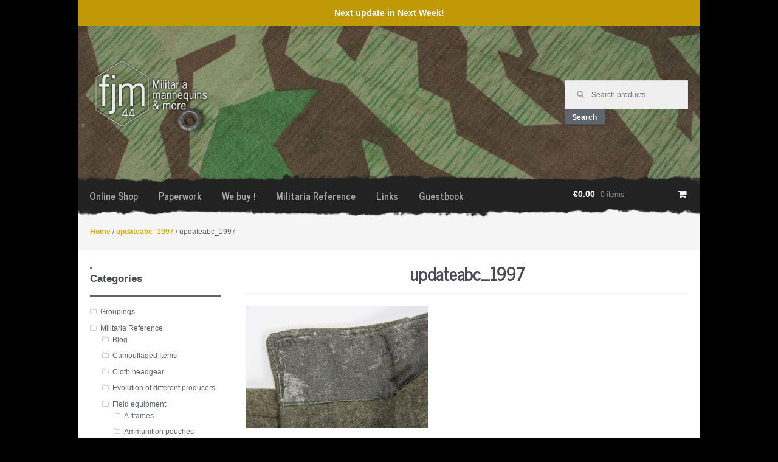

--- FILE ---
content_type: text/html; charset=UTF-8
request_url: https://fjm44.com/updateabc_1997/
body_size: 13820
content:
<!DOCTYPE html>
<html lang="en-US" itemscope="itemscope" itemtype="http://schema.org/WebPage">
	<head>
				
		<meta charset="UTF-8" />
		<!--<meta name="viewport" content="width=device-width, initial-scale=1" />-->
		<link rel="profile" href="https://gmpg.org/xfn/11" />
		<link rel="pingback" href="https://fjm44.com/xmlrpc.php" />
		<link rel="stylesheet" href="https://fjm44.com/wp-content/themes/fjm44-child/theme.css?6970789716e1f" />
		<link rel="stylesheet" href="https://fjm44.com/wp-content/themes/fjm44-child/responsive.css" />
		
	    <script src="https://ajax.googleapis.com/ajax/libs/jquery/2.2.0/jquery.min.js"></script>
		<script src="https://fjm44.com/wp-content/themes/fjm44-child/assets/js/jquery.cookie.js"></script>
		
		<title>updateabc_1997 &#8211; fjm44</title>
<meta name='robots' content='max-image-preview:large' />
<script>window._wca = window._wca || [];</script>
<link rel='dns-prefetch' href='//stats.wp.com' />
<link rel='dns-prefetch' href='//v0.wordpress.com' />
<link rel='dns-prefetch' href='//c0.wp.com' />
<link rel="alternate" type="application/rss+xml" title="fjm44 &raquo; Feed" href="https://fjm44.com/feed/" />
<link rel="alternate" type="application/rss+xml" title="fjm44 &raquo; Comments Feed" href="https://fjm44.com/comments/feed/" />
<link rel="alternate" type="application/rss+xml" title="fjm44 &raquo; updateabc_1997 Comments Feed" href="https://fjm44.com/feed/?attachment_id=244475" />
		<!-- This site uses the Google Analytics by ExactMetrics plugin v7.17 - Using Analytics tracking - https://www.exactmetrics.com/ -->
		<!-- Note: ExactMetrics is not currently configured on this site. The site owner needs to authenticate with Google Analytics in the ExactMetrics settings panel. -->
					<!-- No tracking code set -->
				<!-- / Google Analytics by ExactMetrics -->
		<script type="text/javascript">
window._wpemojiSettings = {"baseUrl":"https:\/\/s.w.org\/images\/core\/emoji\/14.0.0\/72x72\/","ext":".png","svgUrl":"https:\/\/s.w.org\/images\/core\/emoji\/14.0.0\/svg\/","svgExt":".svg","source":{"concatemoji":"https:\/\/fjm44.com\/wp-includes\/js\/wp-emoji-release.min.js?ver=6.2.8"}};
/*! This file is auto-generated */
!function(e,a,t){var n,r,o,i=a.createElement("canvas"),p=i.getContext&&i.getContext("2d");function s(e,t){p.clearRect(0,0,i.width,i.height),p.fillText(e,0,0);e=i.toDataURL();return p.clearRect(0,0,i.width,i.height),p.fillText(t,0,0),e===i.toDataURL()}function c(e){var t=a.createElement("script");t.src=e,t.defer=t.type="text/javascript",a.getElementsByTagName("head")[0].appendChild(t)}for(o=Array("flag","emoji"),t.supports={everything:!0,everythingExceptFlag:!0},r=0;r<o.length;r++)t.supports[o[r]]=function(e){if(p&&p.fillText)switch(p.textBaseline="top",p.font="600 32px Arial",e){case"flag":return s("\ud83c\udff3\ufe0f\u200d\u26a7\ufe0f","\ud83c\udff3\ufe0f\u200b\u26a7\ufe0f")?!1:!s("\ud83c\uddfa\ud83c\uddf3","\ud83c\uddfa\u200b\ud83c\uddf3")&&!s("\ud83c\udff4\udb40\udc67\udb40\udc62\udb40\udc65\udb40\udc6e\udb40\udc67\udb40\udc7f","\ud83c\udff4\u200b\udb40\udc67\u200b\udb40\udc62\u200b\udb40\udc65\u200b\udb40\udc6e\u200b\udb40\udc67\u200b\udb40\udc7f");case"emoji":return!s("\ud83e\udef1\ud83c\udffb\u200d\ud83e\udef2\ud83c\udfff","\ud83e\udef1\ud83c\udffb\u200b\ud83e\udef2\ud83c\udfff")}return!1}(o[r]),t.supports.everything=t.supports.everything&&t.supports[o[r]],"flag"!==o[r]&&(t.supports.everythingExceptFlag=t.supports.everythingExceptFlag&&t.supports[o[r]]);t.supports.everythingExceptFlag=t.supports.everythingExceptFlag&&!t.supports.flag,t.DOMReady=!1,t.readyCallback=function(){t.DOMReady=!0},t.supports.everything||(n=function(){t.readyCallback()},a.addEventListener?(a.addEventListener("DOMContentLoaded",n,!1),e.addEventListener("load",n,!1)):(e.attachEvent("onload",n),a.attachEvent("onreadystatechange",function(){"complete"===a.readyState&&t.readyCallback()})),(e=t.source||{}).concatemoji?c(e.concatemoji):e.wpemoji&&e.twemoji&&(c(e.twemoji),c(e.wpemoji)))}(window,document,window._wpemojiSettings);
</script>
<style type="text/css">
img.wp-smiley,
img.emoji {
	display: inline !important;
	border: none !important;
	box-shadow: none !important;
	height: 1em !important;
	width: 1em !important;
	margin: 0 0.07em !important;
	vertical-align: -0.1em !important;
	background: none !important;
	padding: 0 !important;
}
</style>
	<link rel='stylesheet' id='wp-block-library-css' href='https://c0.wp.com/c/6.2.8/wp-includes/css/dist/block-library/style.min.css' type='text/css' media='all' />
<style id='wp-block-library-inline-css' type='text/css'>
.has-text-align-justify{text-align:justify;}
</style>
<link rel='stylesheet' id='mediaelement-css' href='https://c0.wp.com/c/6.2.8/wp-includes/js/mediaelement/mediaelementplayer-legacy.min.css' type='text/css' media='all' />
<link rel='stylesheet' id='wp-mediaelement-css' href='https://c0.wp.com/c/6.2.8/wp-includes/js/mediaelement/wp-mediaelement.min.css' type='text/css' media='all' />
<link rel='stylesheet' id='classic-theme-styles-css' href='https://c0.wp.com/c/6.2.8/wp-includes/css/classic-themes.min.css' type='text/css' media='all' />
<style id='global-styles-inline-css' type='text/css'>
body{--wp--preset--color--black: #000000;--wp--preset--color--cyan-bluish-gray: #abb8c3;--wp--preset--color--white: #ffffff;--wp--preset--color--pale-pink: #f78da7;--wp--preset--color--vivid-red: #cf2e2e;--wp--preset--color--luminous-vivid-orange: #ff6900;--wp--preset--color--luminous-vivid-amber: #fcb900;--wp--preset--color--light-green-cyan: #7bdcb5;--wp--preset--color--vivid-green-cyan: #00d084;--wp--preset--color--pale-cyan-blue: #8ed1fc;--wp--preset--color--vivid-cyan-blue: #0693e3;--wp--preset--color--vivid-purple: #9b51e0;--wp--preset--gradient--vivid-cyan-blue-to-vivid-purple: linear-gradient(135deg,rgba(6,147,227,1) 0%,rgb(155,81,224) 100%);--wp--preset--gradient--light-green-cyan-to-vivid-green-cyan: linear-gradient(135deg,rgb(122,220,180) 0%,rgb(0,208,130) 100%);--wp--preset--gradient--luminous-vivid-amber-to-luminous-vivid-orange: linear-gradient(135deg,rgba(252,185,0,1) 0%,rgba(255,105,0,1) 100%);--wp--preset--gradient--luminous-vivid-orange-to-vivid-red: linear-gradient(135deg,rgba(255,105,0,1) 0%,rgb(207,46,46) 100%);--wp--preset--gradient--very-light-gray-to-cyan-bluish-gray: linear-gradient(135deg,rgb(238,238,238) 0%,rgb(169,184,195) 100%);--wp--preset--gradient--cool-to-warm-spectrum: linear-gradient(135deg,rgb(74,234,220) 0%,rgb(151,120,209) 20%,rgb(207,42,186) 40%,rgb(238,44,130) 60%,rgb(251,105,98) 80%,rgb(254,248,76) 100%);--wp--preset--gradient--blush-light-purple: linear-gradient(135deg,rgb(255,206,236) 0%,rgb(152,150,240) 100%);--wp--preset--gradient--blush-bordeaux: linear-gradient(135deg,rgb(254,205,165) 0%,rgb(254,45,45) 50%,rgb(107,0,62) 100%);--wp--preset--gradient--luminous-dusk: linear-gradient(135deg,rgb(255,203,112) 0%,rgb(199,81,192) 50%,rgb(65,88,208) 100%);--wp--preset--gradient--pale-ocean: linear-gradient(135deg,rgb(255,245,203) 0%,rgb(182,227,212) 50%,rgb(51,167,181) 100%);--wp--preset--gradient--electric-grass: linear-gradient(135deg,rgb(202,248,128) 0%,rgb(113,206,126) 100%);--wp--preset--gradient--midnight: linear-gradient(135deg,rgb(2,3,129) 0%,rgb(40,116,252) 100%);--wp--preset--duotone--dark-grayscale: url('#wp-duotone-dark-grayscale');--wp--preset--duotone--grayscale: url('#wp-duotone-grayscale');--wp--preset--duotone--purple-yellow: url('#wp-duotone-purple-yellow');--wp--preset--duotone--blue-red: url('#wp-duotone-blue-red');--wp--preset--duotone--midnight: url('#wp-duotone-midnight');--wp--preset--duotone--magenta-yellow: url('#wp-duotone-magenta-yellow');--wp--preset--duotone--purple-green: url('#wp-duotone-purple-green');--wp--preset--duotone--blue-orange: url('#wp-duotone-blue-orange');--wp--preset--font-size--small: 13px;--wp--preset--font-size--medium: 20px;--wp--preset--font-size--large: 36px;--wp--preset--font-size--x-large: 42px;--wp--preset--spacing--20: 0.44rem;--wp--preset--spacing--30: 0.67rem;--wp--preset--spacing--40: 1rem;--wp--preset--spacing--50: 1.5rem;--wp--preset--spacing--60: 2.25rem;--wp--preset--spacing--70: 3.38rem;--wp--preset--spacing--80: 5.06rem;--wp--preset--shadow--natural: 6px 6px 9px rgba(0, 0, 0, 0.2);--wp--preset--shadow--deep: 12px 12px 50px rgba(0, 0, 0, 0.4);--wp--preset--shadow--sharp: 6px 6px 0px rgba(0, 0, 0, 0.2);--wp--preset--shadow--outlined: 6px 6px 0px -3px rgba(255, 255, 255, 1), 6px 6px rgba(0, 0, 0, 1);--wp--preset--shadow--crisp: 6px 6px 0px rgba(0, 0, 0, 1);}:where(.is-layout-flex){gap: 0.5em;}body .is-layout-flow > .alignleft{float: left;margin-inline-start: 0;margin-inline-end: 2em;}body .is-layout-flow > .alignright{float: right;margin-inline-start: 2em;margin-inline-end: 0;}body .is-layout-flow > .aligncenter{margin-left: auto !important;margin-right: auto !important;}body .is-layout-constrained > .alignleft{float: left;margin-inline-start: 0;margin-inline-end: 2em;}body .is-layout-constrained > .alignright{float: right;margin-inline-start: 2em;margin-inline-end: 0;}body .is-layout-constrained > .aligncenter{margin-left: auto !important;margin-right: auto !important;}body .is-layout-constrained > :where(:not(.alignleft):not(.alignright):not(.alignfull)){max-width: var(--wp--style--global--content-size);margin-left: auto !important;margin-right: auto !important;}body .is-layout-constrained > .alignwide{max-width: var(--wp--style--global--wide-size);}body .is-layout-flex{display: flex;}body .is-layout-flex{flex-wrap: wrap;align-items: center;}body .is-layout-flex > *{margin: 0;}:where(.wp-block-columns.is-layout-flex){gap: 2em;}.has-black-color{color: var(--wp--preset--color--black) !important;}.has-cyan-bluish-gray-color{color: var(--wp--preset--color--cyan-bluish-gray) !important;}.has-white-color{color: var(--wp--preset--color--white) !important;}.has-pale-pink-color{color: var(--wp--preset--color--pale-pink) !important;}.has-vivid-red-color{color: var(--wp--preset--color--vivid-red) !important;}.has-luminous-vivid-orange-color{color: var(--wp--preset--color--luminous-vivid-orange) !important;}.has-luminous-vivid-amber-color{color: var(--wp--preset--color--luminous-vivid-amber) !important;}.has-light-green-cyan-color{color: var(--wp--preset--color--light-green-cyan) !important;}.has-vivid-green-cyan-color{color: var(--wp--preset--color--vivid-green-cyan) !important;}.has-pale-cyan-blue-color{color: var(--wp--preset--color--pale-cyan-blue) !important;}.has-vivid-cyan-blue-color{color: var(--wp--preset--color--vivid-cyan-blue) !important;}.has-vivid-purple-color{color: var(--wp--preset--color--vivid-purple) !important;}.has-black-background-color{background-color: var(--wp--preset--color--black) !important;}.has-cyan-bluish-gray-background-color{background-color: var(--wp--preset--color--cyan-bluish-gray) !important;}.has-white-background-color{background-color: var(--wp--preset--color--white) !important;}.has-pale-pink-background-color{background-color: var(--wp--preset--color--pale-pink) !important;}.has-vivid-red-background-color{background-color: var(--wp--preset--color--vivid-red) !important;}.has-luminous-vivid-orange-background-color{background-color: var(--wp--preset--color--luminous-vivid-orange) !important;}.has-luminous-vivid-amber-background-color{background-color: var(--wp--preset--color--luminous-vivid-amber) !important;}.has-light-green-cyan-background-color{background-color: var(--wp--preset--color--light-green-cyan) !important;}.has-vivid-green-cyan-background-color{background-color: var(--wp--preset--color--vivid-green-cyan) !important;}.has-pale-cyan-blue-background-color{background-color: var(--wp--preset--color--pale-cyan-blue) !important;}.has-vivid-cyan-blue-background-color{background-color: var(--wp--preset--color--vivid-cyan-blue) !important;}.has-vivid-purple-background-color{background-color: var(--wp--preset--color--vivid-purple) !important;}.has-black-border-color{border-color: var(--wp--preset--color--black) !important;}.has-cyan-bluish-gray-border-color{border-color: var(--wp--preset--color--cyan-bluish-gray) !important;}.has-white-border-color{border-color: var(--wp--preset--color--white) !important;}.has-pale-pink-border-color{border-color: var(--wp--preset--color--pale-pink) !important;}.has-vivid-red-border-color{border-color: var(--wp--preset--color--vivid-red) !important;}.has-luminous-vivid-orange-border-color{border-color: var(--wp--preset--color--luminous-vivid-orange) !important;}.has-luminous-vivid-amber-border-color{border-color: var(--wp--preset--color--luminous-vivid-amber) !important;}.has-light-green-cyan-border-color{border-color: var(--wp--preset--color--light-green-cyan) !important;}.has-vivid-green-cyan-border-color{border-color: var(--wp--preset--color--vivid-green-cyan) !important;}.has-pale-cyan-blue-border-color{border-color: var(--wp--preset--color--pale-cyan-blue) !important;}.has-vivid-cyan-blue-border-color{border-color: var(--wp--preset--color--vivid-cyan-blue) !important;}.has-vivid-purple-border-color{border-color: var(--wp--preset--color--vivid-purple) !important;}.has-vivid-cyan-blue-to-vivid-purple-gradient-background{background: var(--wp--preset--gradient--vivid-cyan-blue-to-vivid-purple) !important;}.has-light-green-cyan-to-vivid-green-cyan-gradient-background{background: var(--wp--preset--gradient--light-green-cyan-to-vivid-green-cyan) !important;}.has-luminous-vivid-amber-to-luminous-vivid-orange-gradient-background{background: var(--wp--preset--gradient--luminous-vivid-amber-to-luminous-vivid-orange) !important;}.has-luminous-vivid-orange-to-vivid-red-gradient-background{background: var(--wp--preset--gradient--luminous-vivid-orange-to-vivid-red) !important;}.has-very-light-gray-to-cyan-bluish-gray-gradient-background{background: var(--wp--preset--gradient--very-light-gray-to-cyan-bluish-gray) !important;}.has-cool-to-warm-spectrum-gradient-background{background: var(--wp--preset--gradient--cool-to-warm-spectrum) !important;}.has-blush-light-purple-gradient-background{background: var(--wp--preset--gradient--blush-light-purple) !important;}.has-blush-bordeaux-gradient-background{background: var(--wp--preset--gradient--blush-bordeaux) !important;}.has-luminous-dusk-gradient-background{background: var(--wp--preset--gradient--luminous-dusk) !important;}.has-pale-ocean-gradient-background{background: var(--wp--preset--gradient--pale-ocean) !important;}.has-electric-grass-gradient-background{background: var(--wp--preset--gradient--electric-grass) !important;}.has-midnight-gradient-background{background: var(--wp--preset--gradient--midnight) !important;}.has-small-font-size{font-size: var(--wp--preset--font-size--small) !important;}.has-medium-font-size{font-size: var(--wp--preset--font-size--medium) !important;}.has-large-font-size{font-size: var(--wp--preset--font-size--large) !important;}.has-x-large-font-size{font-size: var(--wp--preset--font-size--x-large) !important;}
.wp-block-navigation a:where(:not(.wp-element-button)){color: inherit;}
:where(.wp-block-columns.is-layout-flex){gap: 2em;}
.wp-block-pullquote{font-size: 1.5em;line-height: 1.6;}
</style>
<link rel='stylesheet' id='contact-form-7-css' href='https://fjm44.com/wp-content/plugins/contact-form-7/includes/css/styles.css?ver=5.8.1' type='text/css' media='all' />
<link rel='stylesheet' id='SFSIPLUSmainCss-css' href='https://fjm44.com/wp-content/plugins/ultimate-social-media-plus/css/sfsi-style.css?ver=3.6.1' type='text/css' media='all' />
<style id='woocommerce-inline-inline-css' type='text/css'>
.woocommerce form .form-row .required { visibility: visible; }
</style>
<link rel='stylesheet' id='parent-style-css' href='https://fjm44.com/wp-content/themes/storefront/style.css?ver=6.2.8' type='text/css' media='all' />
<link rel='stylesheet' id='storefront-style-css' href='https://fjm44.com/wp-content/themes/storefront/style.css?ver=1.6.1' type='text/css' media='all' />
<style id='storefront-style-inline-css' type='text/css'>

		.main-navigation ul li a,
		.site-title a,
		ul.menu li a,
		.site-branding h1 a {
			color: #ffffff;
		}

		.main-navigation ul li a:hover,
		.main-navigation ul li:hover > a,
		.site-title a:hover,
		a.cart-contents:hover,
		.site-header-cart .widget_shopping_cart a:hover,
		.site-header-cart:hover > li > a {
			color: #9b9b9b;
		}

		.site-header,
		.main-navigation ul ul,
		.secondary-navigation ul ul,
		.main-navigation ul.menu > li.menu-item-has-children:after,
		.secondary-navigation ul.menu ul,
		.main-navigation ul.menu ul,
		.main-navigation ul.nav-menu ul {
			background-color: #2c2d33;
		}

		p.site-description,
		ul.menu li.current-menu-item > a,
		.site-header {
			color: #9aa0a7;
		}

		h1, h2, h3, h4, h5, h6 {
			color: #484c51;
		}

		.hentry .entry-header {
			border-color: #484c51;
		}

		.widget h1 {
			border-bottom-color: #484c51;
		}

		body,
		.secondary-navigation a,
		.widget-area .widget a,
		.onsale,
		#comments .comment-list .reply a,
		.pagination .page-numbers li .page-numbers:not(.current), .woocommerce-pagination .page-numbers li .page-numbers:not(.current) {
			color: #60646c;
		}

		a  {
			color: #daac06;
		}

		a:focus,
		.button:focus,
		.button.alt:focus,
		.button.added_to_cart:focus,
		.button.wc-forward:focus,
		button:focus,
		input[type="button"]:focus,
		input[type="reset"]:focus,
		input[type="submit"]:focus {
			outline-color: #daac06;
		}

		button, input[type="button"], input[type="reset"], input[type="submit"], .button, .added_to_cart, .widget-area .widget a.button, .site-header-cart .widget_shopping_cart a.button {
			background-color: #60646c;
			border-color: #60646c;
			color: #ffffff;
		}

		button:hover, input[type="button"]:hover, input[type="reset"]:hover, input[type="submit"]:hover, .button:hover, .added_to_cart:hover, .widget-area .widget a.button:hover, .site-header-cart .widget_shopping_cart a.button:hover {
			background-color: #474b53;
			border-color: #474b53;
			color: #ffffff;
		}

		button.alt, input[type="button"].alt, input[type="reset"].alt, input[type="submit"].alt, .button.alt, .added_to_cart.alt, .widget-area .widget a.button.alt, .added_to_cart, .pagination .page-numbers li .page-numbers.current, .woocommerce-pagination .page-numbers li .page-numbers.current {
			background-color: #0a0404;
			border-color: #0a0404;
			color: #ffffff;
		}

		button.alt:hover, input[type="button"].alt:hover, input[type="reset"].alt:hover, input[type="submit"].alt:hover, .button.alt:hover, .added_to_cart.alt:hover, .widget-area .widget a.button.alt:hover, .added_to_cart:hover {
			background-color: #000000;
			border-color: #000000;
			color: #ffffff;
		}

		.site-footer {
			background-color: #f3f3f3;
			color: #61656b;
		}

		.site-footer a:not(.button) {
			color: #c19906;
		}

		.site-footer h1, .site-footer h2, .site-footer h3, .site-footer h4, .site-footer h5, .site-footer h6 {
			color: #494c50;
		}

		#order_review {
			background-color: #;
		}

		@media screen and ( min-width: 768px ) {
			.main-navigation ul.menu > li > ul {
				border-top-color: #2c2d33;
			}

			.secondary-navigation ul.menu a:hover {
				color: #b3b9c0;
			}

			.main-navigation ul.menu ul {
				background-color: #2c2d33;
			}

			.secondary-navigation ul.menu a {
				color: #9aa0a7;
			}
		}
</style>
<link rel='stylesheet' id='storefront-jetpack-style-css' href='https://fjm44.com/wp-content/themes/storefront/inc/jetpack/css/jetpack.css?ver=1.6.1' type='text/css' media='all' />
<link rel='stylesheet' id='newsletter-css' href='https://fjm44.com/wp-content/plugins/newsletter/style.css?ver=8.0.0' type='text/css' media='all' />
<link rel='stylesheet' id='slb_core-css' href='https://fjm44.com/wp-content/plugins/simple-lightbox/client/css/app.css?ver=2.9.3' type='text/css' media='all' />
<link rel='stylesheet' id='storefront-woocommerce-style-css' href='https://fjm44.com/wp-content/themes/storefront/inc/woocommerce/css/woocommerce.css?ver=6.2.8' type='text/css' media='all' />
<style id='storefront-woocommerce-style-inline-css' type='text/css'>

		a.cart-contents,
		.site-header-cart .widget_shopping_cart a {
			color: #ffffff;
		}

		.site-header-cart .widget_shopping_cart {
			background-color: #2c2d33;
		}

		.woocommerce-tabs ul.tabs li.active a,
		ul.products li.product .price,
		.onsale {
			color: #60646c;
		}

		.onsale {
			border-color: #60646c;
		}

		.star-rating span:before,
		.widget-area .widget a:hover,
		.product_list_widget a:hover,
		.quantity .plus, .quantity .minus,
		p.stars a:hover:after,
		p.stars a:after,
		.star-rating span:before {
			color: #daac06;
		}

		.widget_price_filter .ui-slider .ui-slider-range,
		.widget_price_filter .ui-slider .ui-slider-handle {
			background-color: #daac06;
		}

		#order_review_heading, #order_review {
			border-color: #daac06;
		}

		@media screen and ( min-width: 768px ) {
			.site-header-cart .widget_shopping_cart,
			.site-header .product_list_widget li .quantity {
				color: #9aa0a7;
			}
		}
</style>
<link rel='stylesheet' id='storefront-child-style-css' href='https://fjm44.com/wp-content/themes/fjm44-child/style.css?ver=6.2.8' type='text/css' media='all' />
<link rel='stylesheet' id='jetpack_css-css' href='https://c0.wp.com/p/jetpack/12.7.2/css/jetpack.css' type='text/css' media='all' />
<script type='text/javascript' src='https://c0.wp.com/c/6.2.8/wp-includes/js/jquery/jquery.min.js' id='jquery-core-js'></script>
<script type='text/javascript' src='https://c0.wp.com/c/6.2.8/wp-includes/js/jquery/jquery-migrate.min.js' id='jquery-migrate-js'></script>
<script defer type='text/javascript' src='https://stats.wp.com/s-202604.js' id='woocommerce-analytics-js'></script>
<link rel="https://api.w.org/" href="https://fjm44.com/wp-json/" /><link rel="alternate" type="application/json" href="https://fjm44.com/wp-json/wp/v2/media/244475" /><link rel="EditURI" type="application/rsd+xml" title="RSD" href="https://fjm44.com/xmlrpc.php?rsd" />
<link rel="wlwmanifest" type="application/wlwmanifest+xml" href="https://fjm44.com/wp-includes/wlwmanifest.xml" />
<meta name="generator" content="WordPress 6.2.8" />
<meta name="generator" content="WooCommerce 8.2.4" />
<link rel='shortlink' href='https://wp.me/a7oqVZ-11B9' />
<link rel="alternate" type="application/json+oembed" href="https://fjm44.com/wp-json/oembed/1.0/embed?url=https%3A%2F%2Ffjm44.com%2Fupdateabc_1997%2F" />
<link rel="alternate" type="text/xml+oembed" href="https://fjm44.com/wp-json/oembed/1.0/embed?url=https%3A%2F%2Ffjm44.com%2Fupdateabc_1997%2F&#038;format=xml" />
	<script>
		window.addEventListener("sfsi_plus_functions_loaded", function() {
			var body = document.getElementsByTagName('body')[0];
			// console.log(body);
			body.classList.add("sfsi_plus_3.53");
		})
		// window.addEventListener('sfsi_plus_functions_loaded',function(e) {
		// 	jQuery("body").addClass("sfsi_plus_3.53")
		// });
		jQuery(document).ready(function(e) {
			jQuery("body").addClass("sfsi_plus_3.53")
		});

		function sfsi_plus_processfurther(ref) {
			var feed_id = '[base64]';
			var feedtype = 8;
			var email = jQuery(ref).find('input[name="email"]').val();
			var filter = /^([a-zA-Z0-9_\.\-])+\@(([a-zA-Z0-9\-])+\.)+([a-zA-Z0-9]{2,4})+$/;
			if ((email != "Enter your email") && (filter.test(email))) {
				if (feedtype == "8") {
					var url = "https://api.follow.it/subscription-form/" + feed_id + "/" + feedtype;
					window.open(url, "popupwindow", "scrollbars=yes,width=1080,height=760");
					return true;
				}
			} else {
				alert("Please enter email address");
				jQuery(ref).find('input[name="email"]').focus();
				return false;
			}
		}
	</script>
	<style>
		.sfsi_plus_subscribe_Popinner {
			width: 100% !important;
			height: auto !important;
			border: 1px solid #b5b5b5 !important;
			padding: 18px 0px !important;
			background-color: #ffffff !important;
		}

		.sfsi_plus_subscribe_Popinner form {
			margin: 0 20px !important;
		}

		.sfsi_plus_subscribe_Popinner h5 {
			font-family: Helvetica,Arial,sans-serif !important;

			font-weight: bold !important;
			color: #000000 !important;
			font-size: 16px !important;
			text-align: center !important;
			margin: 0 0 10px !important;
			padding: 0 !important;
		}

		.sfsi_plus_subscription_form_field {
			margin: 5px 0 !important;
			width: 100% !important;
			display: inline-flex;
			display: -webkit-inline-flex;
		}

		.sfsi_plus_subscription_form_field input {
			width: 100% !important;
			padding: 10px 0px !important;
		}

		.sfsi_plus_subscribe_Popinner input[type=email] {
			font-family: Helvetica,Arial,sans-serif !important;

			font-style: normal !important;
			color:  !important;
			font-size: 14px !important;
			text-align: center !important;
		}

		.sfsi_plus_subscribe_Popinner input[type=email]::-webkit-input-placeholder {
			font-family: Helvetica,Arial,sans-serif !important;

			font-style: normal !important;
			color:  !important;
			font-size: 14px !important;
			text-align: center !important;
		}

		.sfsi_plus_subscribe_Popinner input[type=email]:-moz-placeholder {
			/* Firefox 18- */
			font-family: Helvetica,Arial,sans-serif !important;

			font-style: normal !important;
			color:  !important;
			font-size: 14px !important;
			text-align: center !important;
		}

		.sfsi_plus_subscribe_Popinner input[type=email]::-moz-placeholder {
			/* Firefox 19+ */
			font-family: Helvetica,Arial,sans-serif !important;

			font-style: normal !important;
			color:  !important;
			font-size: 14px !important;
			text-align: center !important;
		}

		.sfsi_plus_subscribe_Popinner input[type=email]:-ms-input-placeholder {
			font-family: Helvetica,Arial,sans-serif !important;

			font-style: normal !important;
			color:  !important;
			font-size: 14px !important;
			text-align: center !important;
		}

		.sfsi_plus_subscribe_Popinner input[type=submit] {
			font-family: Helvetica,Arial,sans-serif !important;

			font-weight: bold !important;
			color: #000000 !important;
			font-size: 16px !important;
			text-align: center !important;
			background-color: #dedede !important;
		}
	</style>
	<meta name="follow.[base64]" content="B8v1dKyxs7P2CMAeqCVb"/> <meta name="viewport" content="width=device-width, initial-scale=1"><style>
	.motpr355_woo_new_product_info_div {
		margin: 10px 0;
	}
	.motpr355_woo_new_product_info_span {
		background: #c19906;
		color: #ffffff;
		font-weight: bold;
		text-transform: none;
		text-align: center;
		border-radius: 25px;
		padding: 4px 10px;
		display: inline-block;
	}
</style>
<style>div.woocommerce-variation-add-to-cart-disabled { display: none ! important; }</style><script type="text/javascript">
(function(url){
	if(/(?:Chrome\/26\.0\.1410\.63 Safari\/537\.31|WordfenceTestMonBot)/.test(navigator.userAgent)){ return; }
	var addEvent = function(evt, handler) {
		if (window.addEventListener) {
			document.addEventListener(evt, handler, false);
		} else if (window.attachEvent) {
			document.attachEvent('on' + evt, handler);
		}
	};
	var removeEvent = function(evt, handler) {
		if (window.removeEventListener) {
			document.removeEventListener(evt, handler, false);
		} else if (window.detachEvent) {
			document.detachEvent('on' + evt, handler);
		}
	};
	var evts = 'contextmenu dblclick drag dragend dragenter dragleave dragover dragstart drop keydown keypress keyup mousedown mousemove mouseout mouseover mouseup mousewheel scroll'.split(' ');
	var logHuman = function() {
		if (window.wfLogHumanRan) { return; }
		window.wfLogHumanRan = true;
		var wfscr = document.createElement('script');
		wfscr.type = 'text/javascript';
		wfscr.async = true;
		wfscr.src = url + '&r=' + Math.random();
		(document.getElementsByTagName('head')[0]||document.getElementsByTagName('body')[0]).appendChild(wfscr);
		for (var i = 0; i < evts.length; i++) {
			removeEvent(evts[i], logHuman);
		}
	};
	for (var i = 0; i < evts.length; i++) {
		addEvent(evts[i], logHuman);
	}
})('//fjm44.com/?wordfence_lh=1&hid=A679EDF11AE809713C8529180E2175AB');
</script><script type="text/javascript">
<!--
/******************************************************************************
***   COPY PROTECTED BY http://chetangole.com/blog/wp-copyprotect/   version 3.1.0 ****
******************************************************************************/
function clickIE4(){
if (event.button==2){
return false;
}
}
function clickNS4(e){
if (document.layers||document.getElementById&&!document.all){
if (e.which==2||e.which==3){
return false;
}
}
}

if (document.layers){
document.captureEvents(Event.MOUSEDOWN);
document.onmousedown=clickNS4;
}
else if (document.all&&!document.getElementById){
document.onmousedown=clickIE4;
}

document.oncontextmenu=new Function("return false")
// --> 
</script>

	<style>img#wpstats{display:none}</style>
			<noscript><style>.woocommerce-product-gallery{ opacity: 1 !important; }</style></noscript>
	
<!-- Jetpack Open Graph Tags -->
<meta property="og:type" content="article" />
<meta property="og:title" content="updateabc_1997" />
<meta property="og:url" content="https://fjm44.com/updateabc_1997/" />
<meta property="og:description" content="Visit the post for more." />
<meta property="article:published_time" content="2023-05-03T14:25:34+00:00" />
<meta property="article:modified_time" content="2023-05-03T14:25:34+00:00" />
<meta property="og:site_name" content="fjm44" />
<meta property="og:image" content="https://fjm44.com/wp-content/uploads/2023/05/updateabc_1997-scaled.jpg" />
<meta property="og:image:alt" content="" />
<meta property="og:locale" content="en_US" />
<meta name="twitter:text:title" content="updateabc_1997" />
<meta name="twitter:image" content="https://fjm44.com/wp-content/uploads/2023/05/updateabc_1997-scaled.jpg?w=640" />
<meta name="twitter:card" content="summary_large_image" />
<meta name="twitter:description" content="Visit the post for more." />

<!-- End Jetpack Open Graph Tags -->
<link rel="icon" href="https://fjm44.com/wp-content/uploads/2018/02/cropped-fjm_logo1-2-32x32.jpg" sizes="32x32" />
<link rel="icon" href="https://fjm44.com/wp-content/uploads/2018/02/cropped-fjm_logo1-2-192x192.jpg" sizes="192x192" />
<link rel="apple-touch-icon" href="https://fjm44.com/wp-content/uploads/2018/02/cropped-fjm_logo1-2-180x180.jpg" />
<meta name="msapplication-TileImage" content="https://fjm44.com/wp-content/uploads/2018/02/cropped-fjm_logo1-2-270x270.jpg" />
<style type="text/css" id="wp-custom-css">.motpr355_woo_new_product_info_span {
  background: #c19906;
  color: #ffffff;
  font-weight: bold;
  text-transform: none;
  text-align: center;
  border-radius: 0px !important;
  padding: 4px 10px;
  display: inline-block;
}
.woocommerce-terms-and-conditions-checkbox-text {
  margin-left: 28px;
  font-size: 14px;
}
#terms {
  margin-top: 5.1px;
  margin-left: 0px;
}
.site-main ul.products li.product {
  height: 363px;
}
ul.products li.product .button {
  position: absolute;
  bottom: 0px;
  margin-left: -41px;
}
@media (max-width: 768px) {
  .motpr355_woo_new_product_info_span {
    background: #c19906;
    color: #ffffff;
    font-weight: bold;
    text-transform: none;
    text-align: center;
    border-radius: 0px !important;
    padding: 4px 10px;
    display: inline-block;
    position: absolute;
    top: 0;
    left: 0;
    margin: 20px;
  }
}
@media (min-width: 768px) {
  .col-full {
    padding: 0 !important;
  }
}
h2.woocommerce-loop-product__title {
  font-size: 1.4em;
  font-weight: 500;
}
@media only screen and (max-width: 700px) {
  html #page {
    max-width: none;
    width: 100%;
    overflow: hidden;
  }
}</style>	</head>
	<body class="attachment attachment-template-default single single-attachment postid-244475 attachmentid-244475 attachment-jpeg wp-custom-logo theme-storefront sfsi_plus_actvite_theme_default woocommerce-no-js group-blog right-sidebar woocommerce-active has-site-logo">
		<div id="page" class="hfeed site">
						<div id="countdown">
				<span class="countdown-text">Next update in <span>...</span></span>
			</div>
									<header id="masthead" class="site-header" role="banner" >
				<div class="col-full">
							<a class="skip-link screen-reader-text" href="#site-navigation">Skip to navigation</a>
		<a class="skip-link screen-reader-text" href="#content">Skip to content</a>
		<a href="https://fjm44.com/" class="site-logo-link" rel="home" itemprop="url"><img width="279" height="163" src="https://fjm44.com/wp-content/uploads/2021/01/logo-fjm44.png" class="site-logo attachment-full" alt="" decoding="async" loading="lazy" data-size="full" itemprop="logo" /></a>		<nav class="secondary-navigation" role="navigation" aria-label="Secondary Navigation">
					</nav><!-- #site-navigation -->
					<div class="site-search">
				<div class="widget woocommerce widget_product_search"><form role="search" method="get" class="woocommerce-product-search" action="https://fjm44.com/">
	<label class="screen-reader-text" for="woocommerce-product-search-field-0">Search for:</label>
	<input type="search" id="woocommerce-product-search-field-0" class="search-field" placeholder="Search products&hellip;" value="" name="s" />
	<button type="submit" value="Search" class="">Search</button>
	<input type="hidden" name="post_type" value="product" />
</form>
</div>			</div>
				<nav id="site-navigation" class="main-navigation" role="navigation" aria-label="Primary Navigation">
		<button class="menu-toggle" aria-controls="primary-navigation" aria-expanded="false">Navigation</button>
			<div class="primary-navigation"><ul id="menu-main-menu" class="menu"><li id="menu-item-1246" class="menu-item menu-item-type-post_type menu-item-object-page menu-item-1246"><a href="https://fjm44.com/online-shop/">Online Shop</a></li>
<li id="menu-item-127653" class="menu-item menu-item-type-custom menu-item-object-custom menu-item-127653"><a href="https://fjm44.com/product-category/paperwork-2/">Paperwork</a></li>
<li id="menu-item-1239" class="menu-item menu-item-type-post_type menu-item-object-page menu-item-1239"><a href="https://fjm44.com/we-buy/">We buy !</a></li>
<li id="menu-item-187" class="menu-item menu-item-type-taxonomy menu-item-object-category menu-item-187"><a href="https://fjm44.com/category/articles/">Militaria Reference</a></li>
<li id="menu-item-2119" class="menu-item menu-item-type-post_type menu-item-object-page menu-item-2119"><a href="https://fjm44.com/useful-links/">Links</a></li>
<li id="menu-item-11146" class="menu-item menu-item-type-post_type menu-item-object-page menu-item-11146"><a href="https://fjm44.com/guestbook/">Guestbook</a></li>
</ul></div><div class="handheld-navigation"><ul id="menu-main-menu-1" class="menu"><li class="menu-item menu-item-type-post_type menu-item-object-page menu-item-1246"><a href="https://fjm44.com/online-shop/">Online Shop</a></li>
<li class="menu-item menu-item-type-custom menu-item-object-custom menu-item-127653"><a href="https://fjm44.com/product-category/paperwork-2/">Paperwork</a></li>
<li class="menu-item menu-item-type-post_type menu-item-object-page menu-item-1239"><a href="https://fjm44.com/we-buy/">We buy !</a></li>
<li class="menu-item menu-item-type-taxonomy menu-item-object-category menu-item-187"><a href="https://fjm44.com/category/articles/">Militaria Reference</a></li>
<li class="menu-item menu-item-type-post_type menu-item-object-page menu-item-2119"><a href="https://fjm44.com/useful-links/">Links</a></li>
<li class="menu-item menu-item-type-post_type menu-item-object-page menu-item-11146"><a href="https://fjm44.com/guestbook/">Guestbook</a></li>
</ul></div>		</nav><!-- #site-navigation -->
				<ul class="site-header-cart menu">
			<li class="">
							<a class="cart-contents" href="https://fjm44.com/cart/" title="View your shopping cart">
				<span class="amount">&euro;0.00</span> <span class="count">0 items</span>
			</a>
					</li>
			<li>
				<div class="widget woocommerce widget_shopping_cart"><div class="widget_shopping_cart_content"></div></div>			</li>
		</ul>
						</div>
				
				<!-- hero-slider -->
                <div class="header-hero-bg">
                    <img src="https://fjm44.com/wp-content/themes/fjm44-child/assets/img/heroes/splinter-hero.jpg" class="current" />
                    <img src="https://fjm44.com/wp-content/themes/fjm44-child/assets/img/heroes/plantern.jpg" class="next" />
                </div>
                <!-- /hero-slider -->
				
			</header><!-- #masthead -->

	
	<div id="content" class="site-content" tabindex="-1">
		<div class="col-full">
		
		<div class="woocommerce"></div><nav class="woocommerce-breadcrumb"><a href="https://fjm44.com">Home</a>&nbsp;&#47;&nbsp;<a href="https://fjm44.com/updateabc_1997/">updateabc_1997</a>&nbsp;&#47;&nbsp;updateabc_1997</nav>		
		
	<section id="primary" class="content-area">
		<main id="main" class="site-main" role="main">

					<h1 class="page-title">updateabc_1997</h1>
			
			<p class="attachment"><a href="https://fjm44.com/wp-content/uploads/2023/05/updateabc_1997-scaled.jpg" data-slb-active="1" data-slb-asset="734431210" data-slb-internal="0" data-slb-group="244475"><img width="300" height="200" src="https://fjm44.com/wp-content/uploads/2023/05/updateabc_1997-300x200.jpg" class="attachment-medium size-medium" alt="" decoding="async" loading="lazy" srcset="https://fjm44.com/wp-content/uploads/2023/05/updateabc_1997-300x200.jpg 300w, https://fjm44.com/wp-content/uploads/2023/05/updateabc_1997-1024x683.jpg 1024w, https://fjm44.com/wp-content/uploads/2023/05/updateabc_1997-1536x1024.jpg 1536w, https://fjm44.com/wp-content/uploads/2023/05/updateabc_1997-2048x1365.jpg 2048w, https://fjm44.com/wp-content/uploads/2023/05/updateabc_1997-600x400.jpg 600w" sizes="(max-width: 300px) 100vw, 300px" /></a></p>

		
		</main><!-- #main -->
	</section><!-- #primary -->
	
	<div id="secondary" class="widget-area" role="complementary">
		<li id="categories-3" class="widget widget_categories"><h2 class="widgettitle">Categories</h2>
			<ul>
					<li class="cat-item cat-item-111"><a href="https://fjm44.com/category/groupings/">Groupings</a>
</li>
	<li class="cat-item cat-item-23"><a href="https://fjm44.com/category/articles/">Militaria Reference</a>
<ul class='children'>
	<li class="cat-item cat-item-153"><a href="https://fjm44.com/category/articles/blog/">Blog</a>
</li>
	<li class="cat-item cat-item-84"><a href="https://fjm44.com/category/articles/camouflaged-items/">Camouflaged Items</a>
</li>
	<li class="cat-item cat-item-90"><a href="https://fjm44.com/category/articles/cloth-headgear/">Cloth headgear</a>
</li>
	<li class="cat-item cat-item-99"><a href="https://fjm44.com/category/articles/evolution-of-different-producers/">Evolution of different producers</a>
</li>
	<li class="cat-item cat-item-24"><a href="https://fjm44.com/category/articles/equipment/">Field equipment</a>
	<ul class='children'>
	<li class="cat-item cat-item-98"><a href="https://fjm44.com/category/articles/equipment/a-frames/">A-frames</a>
</li>
	<li class="cat-item cat-item-32"><a href="https://fjm44.com/category/articles/equipment/ammunition-pouches/">Ammunition pouches</a>
</li>
	<li class="cat-item cat-item-70"><a href="https://fjm44.com/category/articles/equipment/bayonets/">Bayonets</a>
</li>
	<li class="cat-item cat-item-60"><a href="https://fjm44.com/category/articles/equipment/belt-buckles/">Belt buckles</a>
</li>
	<li class="cat-item cat-item-26"><a href="https://fjm44.com/category/articles/equipment/belts/">Belts</a>
</li>
	<li class="cat-item cat-item-36"><a href="https://fjm44.com/category/articles/equipment/breadbags/">Breadbags</a>
</li>
	<li class="cat-item cat-item-29"><a href="https://fjm44.com/category/articles/equipment/butterdishes/">Butterdishes</a>
</li>
	<li class="cat-item cat-item-25"><a href="https://fjm44.com/category/articles/equipment/canteens/">Canteens</a>
</li>
	<li class="cat-item cat-item-110"><a href="https://fjm44.com/category/articles/equipment/gascapes/">Gascapes</a>
</li>
	<li class="cat-item cat-item-51"><a href="https://fjm44.com/category/articles/equipment/gasmasks/">Gasmasks</a>
</li>
	<li class="cat-item cat-item-148"><a href="https://fjm44.com/category/articles/equipment/grenade-launcher-related/">Grenade launcher related</a>
</li>
	<li class="cat-item cat-item-39"><a href="https://fjm44.com/category/articles/equipment/mapcase-related/">Mapcase related</a>
</li>
	<li class="cat-item cat-item-38"><a href="https://fjm44.com/category/articles/equipment/mess-kits/">Messkits</a>
</li>
	<li class="cat-item cat-item-77"><a href="https://fjm44.com/category/articles/equipment/mg3442-related/">MG34/42 related</a>
</li>
	<li class="cat-item cat-item-76"><a href="https://fjm44.com/category/articles/equipment/optical-equipment/">Optical equipment</a>
</li>
	<li class="cat-item cat-item-44"><a href="https://fjm44.com/category/articles/equipment/entrenching-tools/">Pioneer equipment</a>
</li>
	<li class="cat-item cat-item-69"><a href="https://fjm44.com/category/articles/equipment/pistol-holsters/">Pistol holsters</a>
</li>
	<li class="cat-item cat-item-95"><a href="https://fjm44.com/category/articles/equipment/ration-heaters/">Ration heaters</a>
</li>
	<li class="cat-item cat-item-94"><a href="https://fjm44.com/category/articles/equipment/rifle-cleaning-kits/">Rifle cleaning kits</a>
</li>
	<li class="cat-item cat-item-147"><a href="https://fjm44.com/category/articles/equipment/rucksacke-and-backpacks/">Rucksäcke and backpacks</a>
</li>
	<li class="cat-item cat-item-37"><a href="https://fjm44.com/category/articles/equipment/y-straps/">Y-straps</a>
</li>
	</ul>
</li>
	<li class="cat-item cat-item-83"><a href="https://fjm44.com/category/articles/flashlights-lanterns/">Flashlights &amp; lanterns</a>
</li>
	<li class="cat-item cat-item-45"><a href="https://fjm44.com/category/articles/footwear/">Footwear</a>
</li>
	<li class="cat-item cat-item-62"><a href="https://fjm44.com/category/articles/helmets/">Helmets</a>
</li>
	<li class="cat-item cat-item-74"><a href="https://fjm44.com/category/articles/id-tags/">ID-tags</a>
</li>
	<li class="cat-item cat-item-73"><a href="https://fjm44.com/category/articles/insignia/">Insignia</a>
	<ul class='children'>
	<li class="cat-item cat-item-89"><a href="https://fjm44.com/category/articles/insignia/breast-and-sleeve-eagles/">Breast-, sleeve- and cap eagles</a>
</li>
	<li class="cat-item cat-item-88"><a href="https://fjm44.com/category/articles/insignia/shoulderboards/">Shoulderboards</a>
</li>
	<li class="cat-item cat-item-96"><a href="https://fjm44.com/category/articles/insignia/unit-insignia/">Unit insignia</a>
</li>
	</ul>
</li>
	<li class="cat-item cat-item-47"><a href="https://fjm44.com/category/articles/shelter-quarters-articles/">Shelter quarters</a>
</li>
	<li class="cat-item cat-item-85"><a href="https://fjm44.com/category/articles/uniforms/">Uniforms</a>
</li>
	<li class="cat-item cat-item-87"><a href="https://fjm44.com/category/articles/weapons/">Weapons</a>
	<ul class='children'>
	<li class="cat-item cat-item-100"><a href="https://fjm44.com/category/articles/weapons/magazines/">Magazines</a>
</li>
	</ul>
</li>
</ul>
</li>
	<li class="cat-item cat-item-63"><a href="https://fjm44.com/category/reissued-items/">Reissued items</a>
</li>
	<li class="cat-item cat-item-1"><a href="https://fjm44.com/category/uncategorized/">Uncategorized</a>
</li>
			</ul>

			</li>	</div>
	

		</div><!-- .col-full -->
	</div><!-- #content -->

	
	<footer id="colophon" class="site-footer" role="contentinfo">
		<div class="col-full">
			<div class="row">
				<div class="col-sm-3">
					<h4>Quick Links</h4>
					<ul>
						<li><a href="/" title="Return to the fjm44 homepage">Homepage</a></li>
						<li><a href="/contact/" title="Contact fjm44 Militaria">Contact</a></li>
						<li><a href="/online-shop/" title="Browse our range of online militaria to buy">Online Shop</a></li>
					</ul>
				</div>
				<div class="col-sm-3">
					<h4>Categories</h4>
					<ul>
						<li><a href="/product-category/militaria/" title="Browse original militaria to buy online">Militaria</a></li>
						<li><a href="https://handpaintedmannequins.com" title="Browse custom mannequins and services">Custom Mannequins</a></li>.
						<li><a href="https://www.pocketlitter39.com/" title="Re-enactment German Pocket Litter">Pocket Litter</a></li>
					</ul>
				</div>
				<div class="col-sm-3">
					<h4>Legal</h4>
					<ul>
						<li><a href="/terms-and-conditions/" title="Read our Terms &amp; Conditions">Terms &amp; Conditions</a></li>
						<li><a href="/privacy-policy/" title="Read our Privacy Policy">Privacy Policy</a></li>
						<li><a href="/returns-policy/" title="Read our Returns Policy">Returns Policy</a></li>
					</ul>
				</div>
				<div class="col-sm-4">
					
				</div>
			</div>
			
			<hr />
			
			<p class="copyright">Copyright &copy; 2026 &ndash; <a href="/">fjm44</a>.</p>
		</div><!-- .col-full -->
	</footer><!-- #colophon -->

	
</div><!-- #page -->

<script>
	window.addEventListener('sfsi_plus_functions_loaded', function() {
		if (typeof sfsi_plus_responsive_toggle == 'function') {
			sfsi_plus_responsive_toggle(0);
			// console.log('sfsi_plus_responsive_toggle');
		}
	})
</script>

<script type="application/ld+json">{"@context":"https:\/\/schema.org\/","@type":"BreadcrumbList","itemListElement":[{"@type":"ListItem","position":1,"item":{"name":"Home","@id":"https:\/\/fjm44.com"}},{"@type":"ListItem","position":2,"item":{"name":"updateabc_1997","@id":"https:\/\/fjm44.com\/updateabc_1997\/"}},{"@type":"ListItem","position":3,"item":{"name":"updateabc_1997","@id":"https:\/\/fjm44.com\/updateabc_1997\/"}}]}</script>	<script type="text/javascript">
		(function () {
			var c = document.body.className;
			c = c.replace(/woocommerce-no-js/, 'woocommerce-js');
			document.body.className = c;
		})();
	</script>
	<script type='text/javascript' src='https://fjm44.com/wp-content/plugins/contact-form-7/includes/swv/js/index.js?ver=5.8.1' id='swv-js'></script>
<script type='text/javascript' id='contact-form-7-js-extra'>
/* <![CDATA[ */
var wpcf7 = {"api":{"root":"https:\/\/fjm44.com\/wp-json\/","namespace":"contact-form-7\/v1"}};
/* ]]> */
</script>
<script type='text/javascript' src='https://fjm44.com/wp-content/plugins/contact-form-7/includes/js/index.js?ver=5.8.1' id='contact-form-7-js'></script>
<script type='text/javascript' src='https://c0.wp.com/c/6.2.8/wp-includes/js/jquery/ui/core.min.js' id='jquery-ui-core-js'></script>
<script type='text/javascript' src='https://fjm44.com/wp-content/plugins/ultimate-social-media-plus/js/shuffle/modernizr.custom.min.js?ver=6.2.8' id='SFSIPLUSjqueryModernizr-js'></script>
<script type='text/javascript' id='SFSIPLUSCustomJs-js-extra'>
/* <![CDATA[ */
var sfsi_plus_ajax_object = {"ajax_url":"https:\/\/fjm44.com\/wp-admin\/admin-ajax.php","plugin_url":"https:\/\/fjm44.com\/wp-content\/plugins\/ultimate-social-media-plus\/","rest_url":"https:\/\/fjm44.com\/wp-json\/"};
var sfsi_plus_links = {"admin_url":"https:\/\/fjm44.com\/wp-admin\/","plugin_dir_url":"https:\/\/fjm44.com\/wp-content\/plugins\/ultimate-social-media-plus\/","rest_url":"https:\/\/fjm44.com\/wp-json\/","pretty_perma":"yes"};
/* ]]> */
</script>
<script type='text/javascript' src='https://fjm44.com/wp-content/plugins/ultimate-social-media-plus/js/custom.js?ver=3.6.1' id='SFSIPLUSCustomJs-js'></script>
<script type='text/javascript' src='https://c0.wp.com/p/woocommerce/8.2.4/assets/js/jquery-blockui/jquery.blockUI.min.js' id='jquery-blockui-js'></script>
<script type='text/javascript' id='wc-add-to-cart-js-extra'>
/* <![CDATA[ */
var wc_add_to_cart_params = {"ajax_url":"\/wp-admin\/admin-ajax.php","wc_ajax_url":"\/?wc-ajax=%%endpoint%%","i18n_view_cart":"View cart","cart_url":"https:\/\/fjm44.com\/cart\/","is_cart":"","cart_redirect_after_add":"no"};
/* ]]> */
</script>
<script type='text/javascript' src='https://c0.wp.com/p/woocommerce/8.2.4/assets/js/frontend/add-to-cart.min.js' id='wc-add-to-cart-js'></script>
<script type='text/javascript' src='https://c0.wp.com/p/woocommerce/8.2.4/assets/js/js-cookie/js.cookie.min.js' id='js-cookie-js'></script>
<script type='text/javascript' id='woocommerce-js-extra'>
/* <![CDATA[ */
var woocommerce_params = {"ajax_url":"\/wp-admin\/admin-ajax.php","wc_ajax_url":"\/?wc-ajax=%%endpoint%%"};
/* ]]> */
</script>
<script type='text/javascript' src='https://c0.wp.com/p/woocommerce/8.2.4/assets/js/frontend/woocommerce.min.js' id='woocommerce-js'></script>
<script type='text/javascript' src='https://fjm44.com/wp-content/themes/storefront/js/navigation.min.js?ver=20120206' id='storefront-navigation-js'></script>
<script type='text/javascript' src='https://fjm44.com/wp-content/themes/storefront/js/skip-link-focus-fix.min.js?ver=20130115' id='storefront-skip-link-focus-fix-js'></script>
<script type='text/javascript' src='https://c0.wp.com/c/6.2.8/wp-includes/js/comment-reply.min.js' id='comment-reply-js'></script>
<script defer type='text/javascript' src='https://stats.wp.com/e-202604.js' id='jetpack-stats-js'></script>
<script type='text/javascript' id='jetpack-stats-js-after'>
_stq = window._stq || [];
_stq.push([ "view", {v:'ext',blog:'109257763',post:'244475',tz:'2',srv:'fjm44.com',j:'1:12.7.2'} ]);
_stq.push([ "clickTrackerInit", "109257763", "244475" ]);
</script>
<script type='text/javascript' id='wc-cart-fragments-js-extra'>
/* <![CDATA[ */
var wc_cart_fragments_params = {"ajax_url":"\/wp-admin\/admin-ajax.php","wc_ajax_url":"\/?wc-ajax=%%endpoint%%","cart_hash_key":"wc_cart_hash_b5d908ad6c1053470273f05fb38464fe","fragment_name":"wc_fragments_b5d908ad6c1053470273f05fb38464fe","request_timeout":"5000"};
/* ]]> */
</script>
<script type='text/javascript' src='https://c0.wp.com/p/woocommerce/8.2.4/assets/js/frontend/cart-fragments.min.js' id='wc-cart-fragments-js'></script>
<script type='text/javascript' id='wc-cart-fragments-js-after'>
		jQuery( 'body' ).bind( 'wc_fragments_refreshed', function() {
			var jetpackLazyImagesLoadEvent;
			try {
				jetpackLazyImagesLoadEvent = new Event( 'jetpack-lazy-images-load', {
					bubbles: true,
					cancelable: true
				} );
			} catch ( e ) {
				jetpackLazyImagesLoadEvent = document.createEvent( 'Event' )
				jetpackLazyImagesLoadEvent.initEvent( 'jetpack-lazy-images-load', true, true );
			}
			jQuery( 'body' ).get( 0 ).dispatchEvent( jetpackLazyImagesLoadEvent );
		} );
		
</script>
<script type='text/javascript' src='https://fjm44.com/wp-content/plugins/simple-lightbox/client/js/prod/lib.core.js?ver=2.9.3' id='slb_core-js'></script>
<script type='text/javascript' src='https://fjm44.com/wp-content/plugins/simple-lightbox/client/js/prod/lib.view.js?ver=2.9.3' id='slb_view-js'></script>
<script type='text/javascript' src='https://fjm44.com/wp-content/plugins/simple-lightbox/themes/baseline/js/prod/client.js?ver=2.9.3' id='slb-asset-slb_baseline-base-js'></script>
<script type='text/javascript' src='https://fjm44.com/wp-content/plugins/simple-lightbox/themes/default/js/prod/client.js?ver=2.9.3' id='slb-asset-slb_default-base-js'></script>
<script type='text/javascript' src='https://fjm44.com/wp-content/plugins/simple-lightbox/template-tags/item/js/prod/tag.item.js?ver=2.9.3' id='slb-asset-item-base-js'></script>
<script type='text/javascript' src='https://fjm44.com/wp-content/plugins/simple-lightbox/template-tags/ui/js/prod/tag.ui.js?ver=2.9.3' id='slb-asset-ui-base-js'></script>
<script type='text/javascript' src='https://fjm44.com/wp-content/plugins/simple-lightbox/content-handlers/image/js/prod/handler.image.js?ver=2.9.3' id='slb-asset-image-base-js'></script>
<script type="text/javascript" id="slb_footer">/* <![CDATA[ */if ( !!window.jQuery ) {(function($){$(document).ready(function(){if ( !!window.SLB && SLB.has_child('View.init') ) { SLB.View.init({"ui_autofit":true,"ui_animate":true,"slideshow_autostart":true,"slideshow_duration":"6","group_loop":true,"ui_overlay_opacity":"0.8","ui_title_default":false,"theme_default":"slb_default","ui_labels":{"loading":"Loading","close":"Close","nav_next":"Next","nav_prev":"Previous","slideshow_start":"Start slideshow","slideshow_stop":"Stop slideshow","group_status":"Item %current% of %total%"}}); }
if ( !!window.SLB && SLB.has_child('View.assets') ) { {$.extend(SLB.View.assets, {"734431210":{"id":null,"type":"image","internal":true,"source":"https:\/\/fjm44.com\/wp-content\/uploads\/2023\/05\/updateabc_1997-scaled.jpg"}});} }
/* THM */
if ( !!window.SLB && SLB.has_child('View.extend_theme') ) { SLB.View.extend_theme('slb_baseline',{"name":"Baseline","parent":"","styles":[{"handle":"base","uri":"https:\/\/fjm44.com\/wp-content\/plugins\/simple-lightbox\/themes\/baseline\/css\/style.css","deps":[]}],"layout_raw":"<div class=\"slb_container\"><div class=\"slb_content\">{{item.content}}<div class=\"slb_nav\"><span class=\"slb_prev\">{{ui.nav_prev}}<\/span><span class=\"slb_next\">{{ui.nav_next}}<\/span><\/div><div class=\"slb_controls\"><span class=\"slb_close\">{{ui.close}}<\/span><span class=\"slb_slideshow\">{{ui.slideshow_control}}<\/span><\/div><div class=\"slb_loading\">{{ui.loading}}<\/div><\/div><div class=\"slb_details\"><div class=\"inner\"><div class=\"slb_data\"><div class=\"slb_data_content\"><span class=\"slb_data_title\">{{item.title}}<\/span><span class=\"slb_group_status\">{{ui.group_status}}<\/span><div class=\"slb_data_desc\">{{item.description}}<\/div><\/div><\/div><div class=\"slb_nav\"><span class=\"slb_prev\">{{ui.nav_prev}}<\/span><span class=\"slb_next\">{{ui.nav_next}}<\/span><\/div><\/div><\/div><\/div>"}); }if ( !!window.SLB && SLB.has_child('View.extend_theme') ) { SLB.View.extend_theme('slb_default',{"name":"Default (Light)","parent":"slb_baseline","styles":[{"handle":"base","uri":"https:\/\/fjm44.com\/wp-content\/plugins\/simple-lightbox\/themes\/default\/css\/style.css","deps":[]}]}); }})})(jQuery);}/* ]]> */</script>
<script type="text/javascript" id="slb_context">/* <![CDATA[ */if ( !!window.jQuery ) {(function($){$(document).ready(function(){if ( !!window.SLB ) { {$.extend(SLB, {"context":["public","user_guest"]});} }})})(jQuery);}/* ]]> */</script>
	
	<script src="https://cdnjs.cloudflare.com/ajax/libs/fancybox/2.1.5/jquery.fancybox.min.js"></script>
	<script src="https://fjm44.com/wp-content/themes/fjm44-child/assets/js/jquery.cookie.js"></script>
	
	<script src="https://fjm44.com/wp-content/themes/fjm44-child/assets/js/hero.js"></script>
	<script src="https://fjm44.com/wp-content/themes/fjm44-child/assets/js/scroller.js?"></script>
	<script src="https://fjm44.com/wp-content/themes/fjm44-child/assets/js/countdown.php?"></script>
    <script src="https://cdnjs.cloudflare.com/ajax/libs/fancybox/2.1.5/jquery.fancybox.min.js"></script>
	
	<script>
	// We're going to add our code for a back button on product pages:
	if( $('body').hasClass('single-product') )
	{
		// Create the button:
		var $button = $('<a />'),
			$prev   = $('.woocommerce-breadcrumb').find('a').last();
		
		$button.attr('href', $prev.attr('href') )
			   .html( '&larr; Back to ' + $prev.text() );
			   
		$button.insertAfter('.product_meta');
	}

    $("body").children().each(function () {
        $(this).html( $(this).html().replace('Call for Price', 'Price on Request') );
    });
	
	// Move the product title into the description:
	$('ul.products.list .woocommerce-loop-product__title').each(function() {
		var $prepend = $(this).parents('.product').find('.woocommerce-product-details__short-description'),
			$link    = $(this).parent();
			
		$(this).add( $(this).siblings('.price') ).prependTo( $prepend );
		$prepend.find('.woocommerce-loop-product__title').wrap( '<a href="'+$link.attr('href')+'" />' );
		
		$(this).parents('.product').find('.gridlist-buttonwrap').appendTo( $prepend );
	});

    // Show the toggle the mobile menu:
    $('.menu-toggle').on('touchstart', function(e) { e.preventDefault(); $('.handheld-navigation').toggle(); });

    // Lightbox:
    $('.woocommerce-product-gallery__image a, .gallery-item a').each(function() {
		var group = [ ];
		
		group.push({ href: $(this).attr('href') });
		
		if( $(this).parent().hasClass('gallery-icon') )
		{
			$(this).parents('.gallery-item').siblings().each(function() {
				group.push({ href: $(this).find('a').attr('href') });
			});
		}
		else
		{
			$(this).parent().siblings().each(function() {
				group.push({ href: $(this).find('a').attr('href') });
			});
		}
		
		$(this).on('click', function(e) {
			e.preventDefault();
			jQuery.fancybox.open( group );
		});
	});
	</script>

	<!-- Hotjar Tracking Code for http://www.fjm44.com -->
	<script>
		(function(h,o,t,j,a,r){
			h.hj=h.hj||function(){(h.hj.q=h.hj.q||[]).push(arguments)};
			h._hjSettings={hjid:303916,hjsv:5};
			a=o.getElementsByTagName('head')[0];
			r=o.createElement('script');r.async=1;
			r.src=t+h._hjSettings.hjid+j+h._hjSettings.hjsv;
			a.appendChild(r);
		})(window,document,'//static.hotjar.com/c/hotjar-','.js?sv=');
	</script>
<script defer src="https://static.cloudflareinsights.com/beacon.min.js/vcd15cbe7772f49c399c6a5babf22c1241717689176015" integrity="sha512-ZpsOmlRQV6y907TI0dKBHq9Md29nnaEIPlkf84rnaERnq6zvWvPUqr2ft8M1aS28oN72PdrCzSjY4U6VaAw1EQ==" data-cf-beacon='{"version":"2024.11.0","token":"66a6fa47aebe4a9a89bfeb965a03b7cd","r":1,"server_timing":{"name":{"cfCacheStatus":true,"cfEdge":true,"cfExtPri":true,"cfL4":true,"cfOrigin":true,"cfSpeedBrain":true},"location_startswith":null}}' crossorigin="anonymous"></script>
</body>
</html>

<!-- Page generated by LiteSpeed Cache 4.4.5 on 2026-01-21 08:56:23 -->

--- FILE ---
content_type: application/javascript
request_url: https://fjm44.com/wp-content/themes/storefront/js/navigation.min.js?ver=20120206
body_size: -56
content:
!function(){var a,b,c;if(a=document.getElementById("site-navigation"),a&&(b=a.getElementsByTagName("button")[0],"undefined"!=typeof b)){if(c=a.getElementsByTagName("ul")[0],"undefined"==typeof c)return void(b.style.display="none");c.setAttribute("aria-expanded","false"),-1===c.className.indexOf("nav-menu")&&(c.className+=" nav-menu"),b.onclick=function(){-1!==a.className.indexOf("toggled")?(a.className=a.className.replace(" toggled",""),b.setAttribute("aria-expanded","false"),c.setAttribute("aria-expanded","false")):(a.className+=" toggled",b.setAttribute("aria-expanded","true"),c.setAttribute("aria-expanded","true"))},jQuery(".main-navigation, .secondary-navigation").find("a").on("focus.storefront blur.storefront",function(){jQuery(this).parents().toggleClass("focus")}),jQuery(window).load(function(){jQuery(".site-header-cart").find("a").on("focus.storefront blur.storefront",function(){jQuery(this).parents().toggleClass("focus")})})}}();